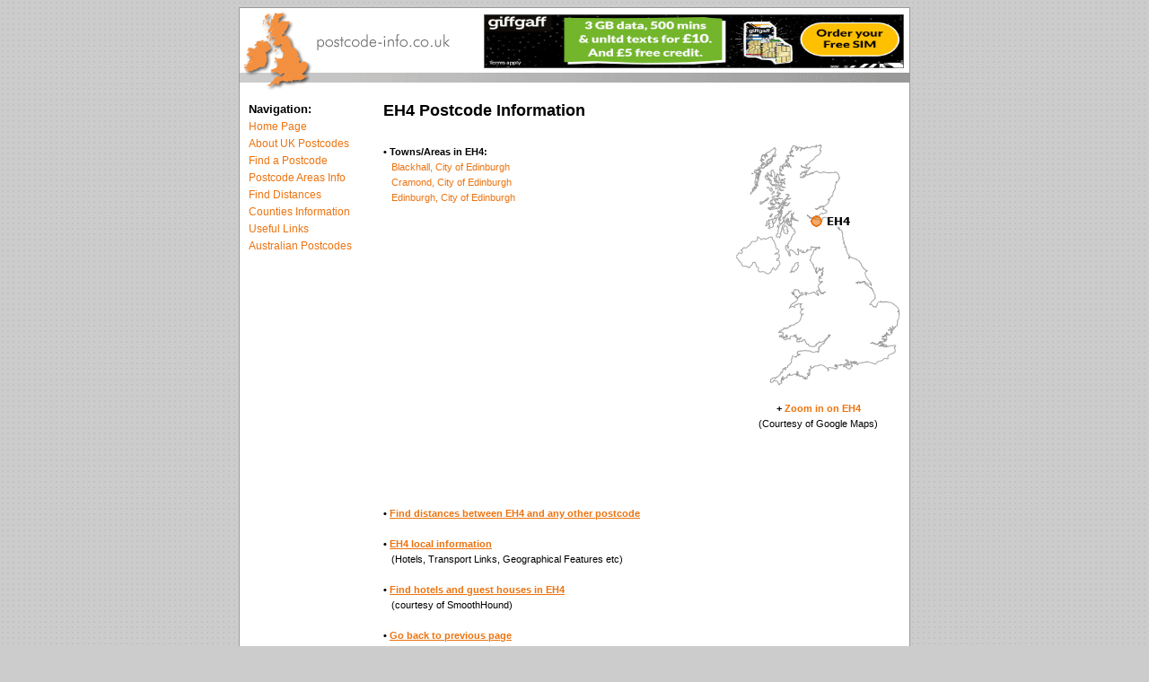

--- FILE ---
content_type: text/html; charset=UTF-8
request_url: http://www.postcode-info.co.uk/eh4-postcode-info.html
body_size: 2065
content:

<html>
<head>
<title>EH4 Postcode Information - postcode-info.co.uk</title>
<META http-equiv="Content-Type" content="text/html; charset=iso-8859-1">
<META NAME="keywords" CONTENT="EH4, EH4 Information, postcode, postcodes, uk, distance, postcode tools, england, united kingdom, scotland, wales, northern ireland">
<META NAME="description" CONTENT="Details on EH4 postcode area - postcode-info.co.uk - Free UK postcode information and tools">
<meta name="verify-v1" content="gNx9C2cmpvQ4bTDhBBYdy5e/2uKnBOltKJkFsguk1sY=">
<link rel="stylesheet" href="uk-postcodes-info.css">
<!-- Google tag (gtag.js) -->
<script async src="https://www.googletagmanager.com/gtag/js?id=G-QFKBZL3VHC"></script>
<script>
  window.dataLayer = window.dataLayer || [];
  function gtag(){dataLayer.push(arguments);}
  gtag('js', new Date());

  gtag('config', 'G-QFKBZL3VHC');
</script>
</head>
<body background="images/distances-between-postcodes.gif" bgcolor="#cccccc" topmargin="8" leftmargin="8" marginwidth="8" marginheight="8">
<a name="topofpage"></a>
<table align="center" bgcolor="#ffffff" cellpadding="0" cellspacing="0" border="0" height="100%" width="748" style="border-style:solid; border-color:#999999; border-width:1px;">
<tr><td colspan="2" background="images/postcode-info.gif" width="748" height="93" align="right" style="padding-right:6px; padding-top:6px; padding-bottom:25px; background-position:top left; background-repeat:no-repeat;">

<a href="https://www.giffgaff.com/orders/affiliate/ejh"><img src="/adunits/giffgaff/3.png" width="468" height="60" alt="Get a free giffgaff Sim" /></a>
</td></tr>
<tr>
  <td height="100%" valign="top" width="20%" style="padding:10px;">
    <table height="100%" cellpadding="0" cellspacing="0" border="0"><tr><td valign="top">
    <b><font style="font-size:13px;">Navigation:</font></b><br>
	<font style="font-size:12px;">
	<a href="index.html">Home Page</a><br>	
	<a href="about-uk-postcodes.html">About UK Postcodes</a><br>
	<a href="find-a-postcode.html">Find a Postcode</a><br>
	<a href="postcode-areas.html">Postcode Areas Info</a><br>
	<a href="distances-between-postcodes.html">Find Distances</a><br>
	<a href="counties.html">Counties Information</a><br>
	<a href="links.html">Useful Links</a><br>
	<a href="http://www.postcodes-australia.com">Australian Postcodes</a><br>
	</font>
		</td></tr></table>
  </td>
  <td height="100%" valign="top" width="80%" style="padding:10px; padding-top:13px;">


<h1>EH4 Postcode Information</h1>
<br>

<div style="float:right; padding-left:10px; padding-bottom:6px;">
<img src="eh4-postcode-map.png" alt="map showing location of EH4" width="183" height="269">
<br><br>
<center><b>+ <a href="http://maps.google.co.uk/?q=EH4">Zoom in on EH4</a></b><br>(Courtesy of Google Maps)</center></div>



<b>&bull; Towns/Areas in EH4:</b><br>&nbsp;&nbsp;&nbsp;<a href="blackhall-info-58338.html">Blackhall, City of Edinburgh</a><br>&nbsp;&nbsp;&nbsp;<a href="cramond-info-58339.html">Cramond, City of Edinburgh</a><br>&nbsp;&nbsp;&nbsp;<a href="edinburgh-info-58226.html">Edinburgh, City of Edinburgh</a><br>
<br>

<br>
<div style="width: 300px; height: 250px;">
<!-- Conversant Media 300x250 Medium Rectangle CODE for Postcode Info -->
<script type="text/javascript">var vclk_options = {sid:81698,media_id:6,media_type:8,version:"1.4"};</script><script class="vclk_pub_code" type="text/javascript" src="http://cdn.fastclick.net/js/adcodes/pubcode.min.js?sid=81698&media_id=6&media_type=8&version=1.4&exc=1"></script><noscript><a href="http://media.fastclick.net/w/click.here?sid=81698&m=6&c=1" target="_blank"><img src="http://media.fastclick.net/w/get.media?sid=81698&m=6&tp=8&d=s&c=1&vcm_acv=1.4" width="300" height="250" border="1"></a></noscript>
<!-- Conversant Media 300x250 Medium Rectangle CODE for Postcode Info -->
</div><br>

<br>

<br><b>&bull; <a class="ullink" href="distances-between-postcodes.html?frompostcode=EH4">Find distances between EH4 and any other postcode</a></b>
<br><br><b>&bull; <a class="ullink" href="http://www.scoutlocal.co.uk/postcode/eh4">EH4 local information</a></b>
<br>&nbsp;&nbsp;&nbsp;(Hotels, Transport Links, Geographical Features etc)
<br><br><b>&bull; <a class="ullink" href="http://www.smoothhound.co.uk/cgi-bin/www.s-h-systems.co.uk/search2.pl?heuristic=eh4%2C%20" target="smoothhound" rel="nofollow">Find hotels and guest houses in EH4</a></b>
<br>&nbsp;&nbsp;&nbsp;(courtesy of SmoothHound)

<br><br><b>&bull; <a class="ullink" href="JavaScript:history.go(-1);">Go back to previous page</a></b><br>


<div style="clear:both;"><br></div></td>
</tr>
<tr><td colspan="2"><table width="100%" cellspacing="0" cellpadding="10" border="0"><tr><td align="left" class="copyright">Copyright &copy; 2005-2026 <a href="http://www.postcode-info.co.uk" class="copyright">postcode-info.co.uk</a> | <a href="http://www.postcode-info.co.uk/privacy-policy.html">Privacy Policy</a></td><td align="right" class="copyright">
page created in 0.013 seconds</td></tr></table></td></tr>
</table>
</body>
</html>
